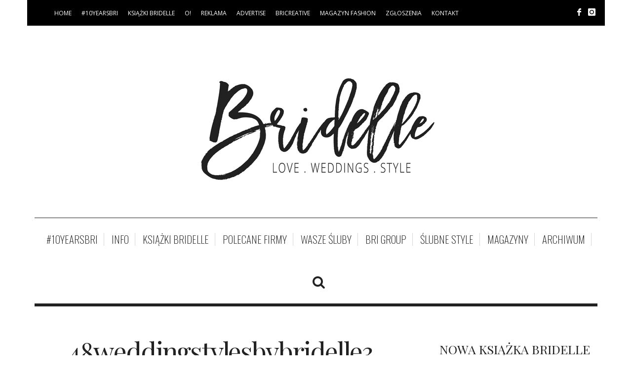

--- FILE ---
content_type: text/html; charset=UTF-8
request_url: https://bridelle.pl/2021/bridelle-style-guide-new-york-city-8/48weddingstylesbybridelle3/
body_size: 14115
content:
<!DOCTYPE html>
<!--[if lt IE 7 ]><html class="ie ie6" lang="pl-PL"> <![endif]-->
<!--[if IE 7 ]><html class="ie ie7" lang="pl-PL"> <![endif]-->
<!--[if IE 8 ]><html class="ie ie8" lang="pl-PL"> <![endif]-->
<!--[if IE 9 ]><html class="ie ie9" lang="pl-PL"> <![endif]-->
<!--[if (gt IE 9)|!(IE)]><!--><html lang="pl-PL"> <!--<![endif]-->
<head>
	<meta charset="UTF-8" />
	<meta http-equiv="X-UA-Compatible" content="IE=edge">
    <meta name="viewport" content="width=device-width, initial-scale=1">
	<link rel="profile" href="https://gmpg.org/xfn/11" />
	<!-- Global site tag (gtag.js) - Google Analytics -->
<script async src="https://www.googletagmanager.com/gtag/js?id=UA-21689763-1"></script>
<script>
 window.dataLayer = window.dataLayer || [];
 function gtag(){dataLayer.push(arguments);}
 gtag('js', new Date());

 gtag('config', 'UA-21689763-1');
</script>
			<link rel="icon" href="https://bridelle.pl/wp-content/uploads/2019/02/logonewbri.jpg" type="image/x-icon" />
		<link rel="pingback" href="https://bridelle.pl/xmlrpc.php" />
	<link rel="alternate" type="application/rss+xml" title="Bridelle" href="https://bridelle.pl/feed/" />
	<link rel="alternate" type="application/atom+xml" title="Bridelle" href="https://bridelle.pl/feed/atom/" />
	<script type='text/javascript'>
	(function() {
if ("-ms-user-select" in document.documentElement.style && navigator.userAgent.match(/IEMobile\/10\.0/)) {
var msViewportStyle = document.createElement("style");
msViewportStyle.appendChild(
document.createTextNode("@-ms-viewport{width:auto!important}")
);
document.getElementsByTagName("head")[0].appendChild(msViewportStyle);
}
})();
</script>

<title>48weddingstylesbybridelle3 &#8211; Bridelle</title>
<link rel='dns-prefetch' href='//fonts.googleapis.com' />
<link rel='dns-prefetch' href='//s.w.org' />
<link rel="alternate" type="application/rss+xml" title="Bridelle &raquo; Kanał z wpisami" href="https://bridelle.pl/feed/" />
<link rel="alternate" type="application/rss+xml" title="Bridelle &raquo; Kanał z komentarzami" href="https://bridelle.pl/comments/feed/" />
<link rel="alternate" type="application/rss+xml" title="Bridelle &raquo; 48weddingstylesbybridelle3 Kanał z komentarzami" href="https://bridelle.pl/2021/bridelle-style-guide-new-york-city-8/48weddingstylesbybridelle3/feed/" />
<meta property='og:site_name' content='Bridelle' /><meta property='og:url' content='https://bridelle.pl/2021/bridelle-style-guide-new-york-city-8/48weddingstylesbybridelle3/' /><meta property='og:title' content='48weddingstylesbybridelle3' /><meta property='og:type' content='article' />		<script type="text/javascript">
			window._wpemojiSettings = {"baseUrl":"https:\/\/s.w.org\/images\/core\/emoji\/12.0.0-1\/72x72\/","ext":".png","svgUrl":"https:\/\/s.w.org\/images\/core\/emoji\/12.0.0-1\/svg\/","svgExt":".svg","source":{"concatemoji":"https:\/\/bridelle.pl\/wp-includes\/js\/wp-emoji-release.min.js?ver=5.4.18"}};
			/*! This file is auto-generated */
			!function(e,a,t){var n,r,o,i=a.createElement("canvas"),p=i.getContext&&i.getContext("2d");function s(e,t){var a=String.fromCharCode;p.clearRect(0,0,i.width,i.height),p.fillText(a.apply(this,e),0,0);e=i.toDataURL();return p.clearRect(0,0,i.width,i.height),p.fillText(a.apply(this,t),0,0),e===i.toDataURL()}function c(e){var t=a.createElement("script");t.src=e,t.defer=t.type="text/javascript",a.getElementsByTagName("head")[0].appendChild(t)}for(o=Array("flag","emoji"),t.supports={everything:!0,everythingExceptFlag:!0},r=0;r<o.length;r++)t.supports[o[r]]=function(e){if(!p||!p.fillText)return!1;switch(p.textBaseline="top",p.font="600 32px Arial",e){case"flag":return s([127987,65039,8205,9895,65039],[127987,65039,8203,9895,65039])?!1:!s([55356,56826,55356,56819],[55356,56826,8203,55356,56819])&&!s([55356,57332,56128,56423,56128,56418,56128,56421,56128,56430,56128,56423,56128,56447],[55356,57332,8203,56128,56423,8203,56128,56418,8203,56128,56421,8203,56128,56430,8203,56128,56423,8203,56128,56447]);case"emoji":return!s([55357,56424,55356,57342,8205,55358,56605,8205,55357,56424,55356,57340],[55357,56424,55356,57342,8203,55358,56605,8203,55357,56424,55356,57340])}return!1}(o[r]),t.supports.everything=t.supports.everything&&t.supports[o[r]],"flag"!==o[r]&&(t.supports.everythingExceptFlag=t.supports.everythingExceptFlag&&t.supports[o[r]]);t.supports.everythingExceptFlag=t.supports.everythingExceptFlag&&!t.supports.flag,t.DOMReady=!1,t.readyCallback=function(){t.DOMReady=!0},t.supports.everything||(n=function(){t.readyCallback()},a.addEventListener?(a.addEventListener("DOMContentLoaded",n,!1),e.addEventListener("load",n,!1)):(e.attachEvent("onload",n),a.attachEvent("onreadystatechange",function(){"complete"===a.readyState&&t.readyCallback()})),(n=t.source||{}).concatemoji?c(n.concatemoji):n.wpemoji&&n.twemoji&&(c(n.twemoji),c(n.wpemoji)))}(window,document,window._wpemojiSettings);
		</script>
		<style type="text/css">
img.wp-smiley,
img.emoji {
	display: inline !important;
	border: none !important;
	box-shadow: none !important;
	height: 1em !important;
	width: 1em !important;
	margin: 0 .07em !important;
	vertical-align: -0.1em !important;
	background: none !important;
	padding: 0 !important;
}
</style>
	<link rel='stylesheet' id='wp-block-library-css'  href='https://bridelle.pl/wp-includes/css/dist/block-library/style.min.css?ver=5.4.18' type='text/css' media='all' />
<link rel='stylesheet' id='contact-form-7-css'  href='https://bridelle.pl/wp-content/plugins/contact-form-7/includes/css/styles.css?ver=5.8.4' type='text/css' media='all' />
<style id='responsive-menu-inline-css' type='text/css'>
#rmp_menu_trigger-124816{width: 55px;height: 55px;position: fixed;top: 15px;border-radius: 5px;display: none;text-decoration: none;right: 5%;background: #6fc7eb;transition: transform 0.4s, background-color 1s}#rmp_menu_trigger-124816:hover, #rmp_menu_trigger-124816:focus{background: #000;text-decoration: unset}#rmp_menu_trigger-124816.is-active{background: #6fc7eb}#rmp_menu_trigger-124816 .rmp-trigger-box{width: 40px;color: #fff}#rmp_menu_trigger-124816 .rmp-trigger-icon-active, #rmp_menu_trigger-124816 .rmp-trigger-text-open{display: none}#rmp_menu_trigger-124816.is-active .rmp-trigger-icon-active, #rmp_menu_trigger-124816.is-active .rmp-trigger-text-open{display: inline}#rmp_menu_trigger-124816.is-active .rmp-trigger-icon-inactive, #rmp_menu_trigger-124816.is-active .rmp-trigger-text{display: none}#rmp_menu_trigger-124816 .rmp-trigger-label{color: #fff;pointer-events: none;line-height: 13px;font-family: inherit;font-size: 13px;display: inline;text-transform: inherit}#rmp_menu_trigger-124816 .rmp-trigger-label.rmp-trigger-label-top{display: block;margin-bottom: 12px}#rmp_menu_trigger-124816 .rmp-trigger-label.rmp-trigger-label-bottom{display: block;margin-top: 12px}#rmp_menu_trigger-124816 .responsive-menu-pro-inner{display: block}#rmp_menu_trigger-124816 .rmp-trigger-icon-inactive .rmp-font-icon{color: #FFFFFF}#rmp_menu_trigger-124816 .responsive-menu-pro-inner, #rmp_menu_trigger-124816 .responsive-menu-pro-inner::before, #rmp_menu_trigger-124816 .responsive-menu-pro-inner::after{width: 40px;height: 6px;background-color: #FFFFFF;border-radius: 4px;position: absolute}#rmp_menu_trigger-124816 .rmp-trigger-icon-active .rmp-font-icon{color: #FFFFFF}#rmp_menu_trigger-124816.is-active .responsive-menu-pro-inner, #rmp_menu_trigger-124816.is-active .responsive-menu-pro-inner::before, #rmp_menu_trigger-124816.is-active .responsive-menu-pro-inner::after{background-color: #FFFFFF}#rmp_menu_trigger-124816:hover .rmp-trigger-icon-inactive .rmp-font-icon{color: #FFFFFF}#rmp_menu_trigger-124816:not(.is-active):hover .responsive-menu-pro-inner, #rmp_menu_trigger-124816:not(.is-active):hover .responsive-menu-pro-inner::before, #rmp_menu_trigger-124816:not(.is-active):hover .responsive-menu-pro-inner::after{background-color: #FFFFFF}#rmp_menu_trigger-124816 .responsive-menu-pro-inner::before{top: 10px}#rmp_menu_trigger-124816 .responsive-menu-pro-inner::after{bottom: 10px}#rmp_menu_trigger-124816.is-active .responsive-menu-pro-inner::after{bottom: 0}@media screen and (max-width: 800px){#menu_container{display: none !important}#rmp_menu_trigger-124816{display: block}#rmp-container-124816{position: fixed;top: 0;margin: 0;transition: transform 0.4s;overflow: auto;display: block;width: 75%;background-color: #6fc7eb;background-image: url("");height: 100%;left: 0;padding-top: 0px;padding-left: 0px;padding-bottom: 0px;padding-right: 0px}#rmp-menu-wrap-124816{padding-top: 0px;padding-left: 0px;padding-bottom: 0px;padding-right: 0px;background-color: #6fc7eb}#rmp-menu-wrap-124816 .rmp-menu, #rmp-menu-wrap-124816 .rmp-submenu{width: 100%;box-sizing: border-box;margin: 0;padding: 0}#rmp-menu-wrap-124816 .rmp-submenu-depth-1 .rmp-menu-item-link{padding-left: 10%}#rmp-menu-wrap-124816 .rmp-submenu-depth-2 .rmp-menu-item-link{padding-left: 15%}#rmp-menu-wrap-124816 .rmp-submenu-depth-3 .rmp-menu-item-link{padding-left: 20%}#rmp-menu-wrap-124816 .rmp-submenu-depth-4 .rmp-menu-item-link{padding-left: 25%}#rmp-menu-wrap-124816 .rmp-submenu.rmp-submenu-open{display: block}#rmp-menu-wrap-124816 .rmp-menu-item{width: 100%;list-style: none;margin: 0}#rmp-menu-wrap-124816 .rmp-menu-item-link{height: 44px;line-height: 44px;font-size: 13px;border-bottom: 1px solid #ffffff;font-family: inherit;color: #FFFFFF;text-align: left;background-color: #6fc7eb;font-weight: normal;letter-spacing: 0px;display: block;box-sizing: border-box;width: 100%;text-decoration: none;position: relative;overflow: hidden;transition: background-color 1s, border-color 1s, 1s;padding: 0 5%;padding-right: 54px}#rmp-menu-wrap-124816 .rmp-menu-item-link:after, #rmp-menu-wrap-124816 .rmp-menu-item-link:before{display: none}#rmp-menu-wrap-124816 .rmp-menu-item-link:hover, #rmp-menu-wrap-124816 .rmp-menu-item-link:focus{color: #FFFFFF;border-color: #ffffff;background-color: #00a8ea}#rmp-menu-wrap-124816 .rmp-menu-item-link:focus{outline: none;border-color: unset;box-shadow: unset}#rmp-menu-wrap-124816 .rmp-menu-item-link .rmp-font-icon{height: 44px;line-height: 44px;margin-right: 10px;font-size: 13px}#rmp-menu-wrap-124816 .rmp-menu-current-item .rmp-menu-item-link{color: #FFFFFF;border-color: #212121;background-color: #6fc7eb}#rmp-menu-wrap-124816 .rmp-menu-current-item .rmp-menu-item-link:hover, #rmp-menu-wrap-124816 .rmp-menu-current-item .rmp-menu-item-link:focus{color: #FFFFFF;border-color: #3f3f3f;background-color: #88d5ea}#rmp-menu-wrap-124816 .rmp-menu-subarrow{position: absolute;top: 0;bottom: 0;text-align: center;overflow: hidden;background-size: cover;overflow: hidden;right: 0;border-left-style: solid;border-left-color: #ffffff;border-left-width: 1px;height: 44px;width: 44px;color: #FFFFFF;background-color: #6fc7eb}#rmp-menu-wrap-124816 .rmp-menu-subarrow svg{fill: #FFFFFF}#rmp-menu-wrap-124816 .rmp-menu-subarrow:hover{color: #FFFFFF;border-color: #ffffff;background-color: #00a8ea}#rmp-menu-wrap-124816 .rmp-menu-subarrow:hover svg{fill: #FFFFFF}#rmp-menu-wrap-124816 .rmp-menu-subarrow .rmp-font-icon{margin-right: unset}#rmp-menu-wrap-124816 .rmp-menu-subarrow *{vertical-align: middle;line-height: 44px}#rmp-menu-wrap-124816 .rmp-menu-subarrow-active{display: block;background-size: cover;color: #fff;border-color: #212121;background-color: #212121}#rmp-menu-wrap-124816 .rmp-menu-subarrow-active svg{fill: #fff}#rmp-menu-wrap-124816 .rmp-menu-subarrow-active:hover{color: #fff;border-color: #fff;background-color: #3f3f3f}#rmp-menu-wrap-124816 .rmp-menu-subarrow-active:hover svg{fill: #fff}#rmp-menu-wrap-124816 .rmp-submenu{display: none}#rmp-menu-wrap-124816 .rmp-submenu .rmp-menu-item-link{height: 44px;line-height: 44px;letter-spacing: 0px;font-size: 13px;border-bottom: 1px solid #ffffff;font-family: inherit;font-weight: normal;color: #FFFFFF;text-align: left;background-color: #6fc7eb}#rmp-menu-wrap-124816 .rmp-submenu .rmp-menu-item-link:hover, #rmp-menu-wrap-124816 .rmp-submenu .rmp-menu-item-link:focus{color: #FFFFFF;border-color: #ffffff;background-color: #00a8ea}#rmp-menu-wrap-124816 .rmp-submenu .rmp-menu-current-item .rmp-menu-item-link{color: #FFFFFF;border-color: #212121;background-color: #6fc7eb}#rmp-menu-wrap-124816 .rmp-submenu .rmp-menu-current-item .rmp-menu-item-link:hover, #rmp-menu-wrap-124816 .rmp-submenu .rmp-menu-current-item .rmp-menu-item-link:focus{color: #FFFFFF;border-color: #3f3f3f;background-color: #88d5ea}#rmp-menu-wrap-124816 .rmp-submenu .rmp-menu-subarrow{right: 0;border-right: unset;border-left-style: solid;border-left-color: #ffffff;border-left-width: 1px;height: 44px;line-height: 44px;width: 44px;color: #FFFFFF;background-color: #6fc7eb}#rmp-menu-wrap-124816 .rmp-submenu .rmp-menu-subarrow:hover{color: #FFFFFF;border-color: #ffffff;background-color: #00a8ea}#rmp-menu-wrap-124816 .rmp-submenu .rmp-menu-subarrow-active{color: #fff;border-color: #212121;background-color: #212121}#rmp-menu-wrap-124816 .rmp-submenu .rmp-menu-subarrow-active:hover{color: #fff;border-color: #fff;background-color: #3f3f3f}#rmp-menu-wrap-124816 .rmp-menu-item-description{margin: 0;padding: 5px 5%;opacity: 0.8;color: #FFFFFF}#rmp-search-box-124816{display: block;padding-top: 0px;padding-left: 5%;padding-bottom: 0px;padding-right: 5%}#rmp-search-box-124816 .rmp-search-form{margin: 0}#rmp-search-box-124816 .rmp-search-box{background: #fff;border: 1px solid #dadada;color: #333;width: 100%;padding: 0 5%;border-radius: 30px;height: 45px;-webkit-appearance: none}#rmp-search-box-124816 .rmp-search-box::placeholder{color: #C7C7CD}#rmp-search-box-124816 .rmp-search-box:focus{background-color: #fff;outline: 2px solid #dadada;color: #333}#rmp-menu-title-124816{background-color: #19afea;color: #ffffff;text-align: left;font-size: 14px;padding-top: 10%;padding-left: 5%;padding-bottom: 0%;padding-right: 5%;font-weight: 400;transition: background-color 1s, border-color 1s, color 1s}#rmp-menu-title-124816:hover{background-color: #19afea;color: #1e73be}#rmp-menu-title-124816 > .rmp-menu-title-link{color: #ffffff;width: 100%;background-color: unset;text-decoration: none}#rmp-menu-title-124816 > .rmp-menu-title-link:hover{color: #1e73be}#rmp-menu-title-124816 .rmp-font-icon{font-size: 14px}#rmp-menu-additional-content-124816{padding-top: 0px;padding-left: 5%;padding-bottom: 0px;padding-right: 5%;color: #fff;text-align: center;font-size: 16px}}.rmp-container{display: none;visibility: visible;padding: 0px 0px 0px 0px;z-index: 99998;transition: all 0.3s}.rmp-container.rmp-fade-top, .rmp-container.rmp-fade-left, .rmp-container.rmp-fade-right, .rmp-container.rmp-fade-bottom{display: none}.rmp-container.rmp-slide-left, .rmp-container.rmp-push-left{transform: translateX(-100%);-ms-transform: translateX(-100%);-webkit-transform: translateX(-100%);-moz-transform: translateX(-100%)}.rmp-container.rmp-slide-left.rmp-menu-open, .rmp-container.rmp-push-left.rmp-menu-open{transform: translateX(0);-ms-transform: translateX(0);-webkit-transform: translateX(0);-moz-transform: translateX(0)}.rmp-container.rmp-slide-right, .rmp-container.rmp-push-right{transform: translateX(100%);-ms-transform: translateX(100%);-webkit-transform: translateX(100%);-moz-transform: translateX(100%)}.rmp-container.rmp-slide-right.rmp-menu-open, .rmp-container.rmp-push-right.rmp-menu-open{transform: translateX(0);-ms-transform: translateX(0);-webkit-transform: translateX(0);-moz-transform: translateX(0)}.rmp-container.rmp-slide-top, .rmp-container.rmp-push-top{transform: translateY(-100%);-ms-transform: translateY(-100%);-webkit-transform: translateY(-100%);-moz-transform: translateY(-100%)}.rmp-container.rmp-slide-top.rmp-menu-open, .rmp-container.rmp-push-top.rmp-menu-open{transform: translateY(0);-ms-transform: translateY(0);-webkit-transform: translateY(0);-moz-transform: translateY(0)}.rmp-container.rmp-slide-bottom, .rmp-container.rmp-push-bottom{transform: translateY(100%);-ms-transform: translateY(100%);-webkit-transform: translateY(100%);-moz-transform: translateY(100%)}.rmp-container.rmp-slide-bottom.rmp-menu-open, .rmp-container.rmp-push-bottom.rmp-menu-open{transform: translateX(0);-ms-transform: translateX(0);-webkit-transform: translateX(0);-moz-transform: translateX(0)}.rmp-container::-webkit-scrollbar{width: 0px}.rmp-container ::-webkit-scrollbar-track{box-shadow: inset 0 0 5px transparent}.rmp-container ::-webkit-scrollbar-thumb{background: transparent}.rmp-container ::-webkit-scrollbar-thumb:hover{background: transparent}.rmp-container .rmp-menu-wrap .rmp-menu{transition: none;border-radius: 0;box-shadow: none;background: none;border: 0;bottom: auto;box-sizing: border-box;clip: auto;color: #666;display: block;float: none;font-family: inherit;font-size: 14px;height: auto;left: auto;line-height: 1.7;list-style-type: none;margin: 0;min-height: auto;max-height: none;opacity: 1;outline: none;overflow: visible;padding: 0;position: relative;pointer-events: auto;right: auto;text-align: left;text-decoration: none;text-indent: 0;text-transform: none;transform: none;top: auto;visibility: inherit;width: auto;word-wrap: break-word;white-space: normal}.rmp-container .rmp-menu-additional-content{display: block;word-break: break-word}.rmp-container .rmp-menu-title{display: flex;flex-direction: column}.rmp-container .rmp-menu-title .rmp-menu-title-image{max-width: 100%;margin-bottom: 15px;display: block;margin: auto;margin-bottom: 15px}button.rmp_menu_trigger{z-index: 999999;overflow: hidden;outline: none;border: 0;display: none;margin: 0;transition: transform 0.5s, background-color 0.5s;padding: 0}button.rmp_menu_trigger .responsive-menu-pro-inner::before, button.rmp_menu_trigger .responsive-menu-pro-inner::after{content: "";display: block}button.rmp_menu_trigger .responsive-menu-pro-inner::before{top: 10px}button.rmp_menu_trigger .responsive-menu-pro-inner::after{bottom: 10px}button.rmp_menu_trigger .rmp-trigger-box{width: 40px;display: inline-block;position: relative;pointer-events: none;vertical-align: super}.admin-bar .rmp-container, .admin-bar .rmp_menu_trigger{margin-top: 32px !important}@media screen and (max-width: 782px){.admin-bar .rmp-container, .admin-bar .rmp_menu_trigger{margin-top: 46px !important}}.rmp-menu-trigger-boring .responsive-menu-pro-inner{transition-property: none}.rmp-menu-trigger-boring .responsive-menu-pro-inner::after, .rmp-menu-trigger-boring .responsive-menu-pro-inner::before{transition-property: none}.rmp-menu-trigger-boring.is-active .responsive-menu-pro-inner{transform: rotate(45deg)}.rmp-menu-trigger-boring.is-active .responsive-menu-pro-inner:before{top: 0;opacity: 0}.rmp-menu-trigger-boring.is-active .responsive-menu-pro-inner:after{bottom: 0;transform: rotate(-90deg)}
</style>
<link rel='stylesheet' id='dashicons-css'  href='https://bridelle.pl/wp-includes/css/dashicons.min.css?ver=5.4.18' type='text/css' media='all' />
<link rel='stylesheet' id='zilla-likes-css'  href='https://bridelle.pl/wp-content/plugins/zilla-likes/styles/zilla-likes.css?ver=5.4.18' type='text/css' media='all' />
<link rel='stylesheet' id='thsp-sticky-header-plugin-styles-css'  href='https://bridelle.pl/wp-content/plugins/sticky-header/css/public.css?ver=1.0.0' type='text/css' media='all' />
<link rel='stylesheet' id='hercules-bootstrap-css-css'  href='https://bridelle.pl/wp-content/themes/sugarblog/bootstrap/bootstrap.min.css?ver=3.2' type='text/css' media='all' />
<link rel='stylesheet' id='hercules-font-awesome-css'  href='https://bridelle.pl/wp-content/themes/sugarblog/bootstrap/font-awesome.min.css?ver=4.1' type='text/css' media='all' />
<link rel='stylesheet' id='hercules-magnificpopup-css'  href='https://bridelle.pl/wp-content/themes/sugarblog/css/magnificpopup.css?ver=1.0' type='text/css' media='all' />
<link rel='stylesheet' id='hercules-mainstyle-css'  href='https://bridelle.pl/wp-content/themes/sugarblog/style.css?ver=1.0' type='text/css' media='all' />
<link rel='stylesheet' id='hercules-responsive-css'  href='https://bridelle.pl/wp-content/themes/sugarblog/responsive.css?ver=2.3' type='text/css' media='all' />
<link rel='stylesheet' id='options_typography_Playfair+Display-css'  href='https://fonts.googleapis.com/css?family=Playfair+Display:100,200,300,400,500,600,700,800,900,100italic,200italic,300italic,400italic,500italic,600italic,700italic,800italic,900italic&#038;subset=latin' type='text/css' media='all' />
<link rel='stylesheet' id='options_typography_Open+Sans-css'  href='https://fonts.googleapis.com/css?family=Open+Sans:100,200,300,400,500,600,700,800,900,100italic,200italic,300italic,400italic,500italic,600italic,700italic,800italic,900italic&#038;subset=latin' type='text/css' media='all' />
<link rel='stylesheet' id='options_typography_Alex+Brush-css'  href='https://fonts.googleapis.com/css?family=Alex+Brush:100,200,300,400,500,600,700,800,900,100italic,200italic,300italic,400italic,500italic,600italic,700italic,800italic,900italic&#038;subset=latin' type='text/css' media='all' />
<link rel='stylesheet' id='options_typography_Oswald-css'  href='https://fonts.googleapis.com/css?family=Oswald:100,200,300,400,500,600,700,800,900,100italic,200italic,300italic,400italic,500italic,600italic,700italic,800italic,900italic&#038;subset=latin' type='text/css' media='all' />
<script type='text/javascript' src='//ajax.googleapis.com/ajax/libs/jquery/1.12.4-wp/jquery.min.js'></script>
<script>window.jQuery || document.write('<script src="https://bridelle.pl/wp-includes/js/jquery/jquery.js"><\/script>')</script>
<script type='text/javascript' src='//cdnjs.cloudflare.com/ajax/libs/jquery-migrate/1.4.1/jquery-migrate.min.js'></script>
<script type='text/javascript'>
/* <![CDATA[ */
var zilla_likes = {"ajaxurl":"https:\/\/bridelle.pl\/wp-admin\/admin-ajax.php"};
/* ]]> */
</script>
<script>window.jQuery.migrateMute || document.write('<script src="https://bridelle.pl/wp-includes/js/jquery/jquery-migrate.min.js"><\/script>')</script>
<script type='text/javascript' src='https://bridelle.pl/wp-content/plugins/zilla-likes/scripts/zilla-likes.js?ver=5.4.18'></script>
<script type='text/javascript'>
/* <![CDATA[ */
var StickyHeaderParams = {"show_at":"20000","hide_if_narrower":"20000"};
/* ]]> */
</script>
<script type='text/javascript' src='https://bridelle.pl/wp-content/plugins/sticky-header/js/public.min.js?ver=1.0.0'></script>
<link rel='https://api.w.org/' href='https://bridelle.pl/wp-json/' />
<link rel="EditURI" type="application/rsd+xml" title="RSD" href="https://bridelle.pl/xmlrpc.php?rsd" />
<link rel="wlwmanifest" type="application/wlwmanifest+xml" href="https://bridelle.pl/wp-includes/wlwmanifest.xml" /> 
<meta name="generator" content="WordPress 5.4.18" />
<link rel='shortlink' href='https://bridelle.pl/?p=103104' />
<link rel="alternate" type="application/json+oembed" href="https://bridelle.pl/wp-json/oembed/1.0/embed?url=https%3A%2F%2Fbridelle.pl%2F2021%2Fbridelle-style-guide-new-york-city-8%2F48weddingstylesbybridelle3%2F" />
<link rel="alternate" type="text/xml+oembed" href="https://bridelle.pl/wp-json/oembed/1.0/embed?url=https%3A%2F%2Fbridelle.pl%2F2021%2Fbridelle-style-guide-new-york-city-8%2F48weddingstylesbybridelle3%2F&#038;format=xml" />
<link rel="shortcut icon" href="https://serwer1566820.home.pl/bridelle2/favicon.ico" type="image/x-icon" /><!-- Favi -->
<!-- WP-SWFObject 2.4 by unijimpe -->
<script src="https://bridelle.pl/wp-content/plugins/wp-swfobject/2.0/swfobject.js" type="text/javascript"></script>
		<style type="text/css">
			#thsp-sticky-header {
				background-color: #6fc7eb;
			}
			#thsp-sticky-header,
			#thsp-sticky-header a {
				color: #f9f9f9 !important;
			}
									#thsp-sticky-header-inner {
				max-width: 1000px;
				margin: 0 auto;
			}
								</style>
	<style type="text/css">.post-header h2 a {
    color: #222222;
}.post-header h2 a:hover {
    color: #dddddd;
}.logo {
    margin: 15px auto;
}.nav__primary {background:#ffffff}@media all and (min-width: 800px) {.flexnav > li > a {border-right-color:#d6d6d6}}.nav__primary {border-top-color:#222222}.nav__primary {border-bottom-color:#222222}.nav__primary {border-top-width:1px}.nav__primary {border-bottom-width:6px}.logo_tagline {color:#666666}.header-overlay {background:#ffffff}.header-overlay {-moz-opacity: 0.85; -khtml-opacity: 0.85; opacity: 0.85;}body { background-color:#ffffff;}.headerstyler { background-color:#ffffff;}.post_category:before, .post_category:after, .hs_aboutme_text span, .nav-tabs > li.active > a, .nav-tabs > li.active > a:hover, .nav-tabs > li.active > a:focus, .title-section span, .heading-entrance span {border-top-color:#222222}.error404-holder_num {color:#222222}.text-highlight, div.jp-play-bar, div.jp-volume-bar-value, .progress .bar {background:#222222}.flexnav ul li:hover > a, .flexnav li li > a:hover, .flexnav li li.sfHover > a, .flexnav li li.current-menu-item > a {background:#222222}.flexnav li ul li a { color:#222222}.flexnav li li > a:hover, .flexnav li li.current-menu-item > a, .flexnav ul li:hover > a, .flexnav li li > a:hover, .flexnav li li.sfHover > a, .flexnav li li.current-menu-item > a { color:#ffffff}.flexnav .sub-menu  > li { background:#ffffff}.sub-menu li:first-child a:after { border-bottom: 11px solid #ffffff}.flexnav > li > a:hover { color:#c2c2c2}.flexnav > li.current-menu-item > a, .flexnav > li.current-menu-ancestor > a { color:#c2c2c2}.flexnav .sub-menu {background:#ffffff}.flexnav .sub-menu, .flexnav .sub-menu ul {border-color:#222222}.flexnav .sub-menu:before,.flexnav .sub-menu:after {border-bottom-color:#222222}.flexnav .sub-menu ul:before,.flexnav .sub-menu ul:after {border-left-color:#222222}.flexnav li ul li a {border-color:#eeeeee}.related-posts h6 a {color:#222222}.related-posts h6 a:hover {color:#999999}.grid-block h2 a {color:#222222}.grid-block h2 a:hover {color:#dddddd}.my_posts_type_widget h4 a {color:#222222}.my_posts_type_widget h4 a:hover {color:#dddddd}.logo_h a:hover, .logo_h a:focus {color:#222222}.ribbon-green {color:#ffffff}.ribbon-green {background:#f66666}.logo_tagline {color:#666666}a.custom {color:#222222}a.custom:hover {color:#222222}a.custom span.bar {background:#222222}a.custom span.bar.hover {background:#dddddd}a { color: #222222}a:hover, a:focus { color: #dddddd}a.btn, a.comment-reply-link, input[type="submit"], .tagcloud a, .category-filter ul li.current-cat a { color: #222222}a.comment-reply-link:hover, input[type="submit"]:hover, .btn-default.active, .btn-default.focus, .btn-default:active, .btn-default:focus, .btn-default:hover, .open > .dropdown-toggle.btn-default, .tagcloud a:hover, .category-filter ul li.current-cat a:hover { color: #ffffff}a.btn, a.comment-reply-link, input[type="submit"], .tagcloud a, .category-filter ul li.current-cat a { border-color: #222222}a.comment-reply-link:hover, input[type="submit"]:hover, .btn-default.active, .btn-default.focus, .btn-default:active, .btn-default:focus, .btn-default:hover, .open > .dropdown-toggle.btn-default, .tagcloud a:hover, .category-filter ul li.current-cat a:hover { border-color: #222222}a.btn, a.comment-reply-link, input[type="submit"], .tagcloud a, .category-filter ul li.current-cat a { background: #ffffff}a.comment-reply-link:hover, input[type="submit"]:hover, .btn-default.active, .btn-default.focus, .btn-default:active, .btn-default:focus, .btn-default:hover, .open > .dropdown-toggle.btn-default, .tagcloud a:hover, .category-filter ul li.current-cat a:hover { background: #222222}.footer-logo { background: #ffffff}.nav.footer-nav ul li a:hover { color: #ffffff}.footer-text { color: #666666}.footer .logo a { color: #666666}.footer .logo_tagline { color: #666666}.footer a { color: #666666}.footer a:hover { color: #ffffff}</style>
<style type='text/css'>
h1 { font-weight: 400; font-style: normal; font-size: 60px; line-height: 62px; font-family: Playfair Display;  color:#222222; }
h2 { font-weight: 400; font-style: normal; font-size: 54px; line-height: 62px; font-family: Playfair Display;  color:#222222; }
h3 { font-weight: 400; font-style: normal; font-size: 34px; line-height: 34px; font-family: Playfair Display;  color:#222222; }
h4 { font-weight: 400; font-style: normal; font-size: 25px; line-height: 34px; font-family: Playfair Display;  color:#222222; }
h5 { font-weight: 400; font-style: normal; font-size: 30px; line-height: 48px; font-family: Playfair Display;  color:#222222; }
h6 { font-weight: 400; font-style: normal; font-size: 20px; line-height: 22px; font-family: Playfair Display;  color:#222222; }
.main-holder, .mfp-wrap { font-weight: 400; font-style: normal; font-size: 15px; line-height: 24px; font-family: Open Sans;  color:#000000; }
.logo_h__txt, .logo_link { font-weight: 400; font-style: normal; font-size: 158px; line-height: 158px; font-family: Alex Brush;  color:#222222; }
.flexnav > li > a { font-weight: 100; font-style: normal; font-size: 21px; line-height: 26px; font-family: Oswald;  color:#222222; }
.nav.footer-nav a { font-weight: 400; font-style: normal; font-size: 13px; line-height: 22px; font-family: Open Sans;  color:#777777; }
.title-section h1, .heading-entrance h1 { font-weight: 400; font-style: normal; font-size: 70px; line-height: 68px; font-family: Playfair Display;  color:#222222; }
.title-section h2, .heading-entrance h2 { font-weight: 300; font-style: normal; font-size: 26px; line-height: 38px; font-family: Open Sans;  color:#222222; }
</style>
	
</head>
<body data-rsssl=1 class="attachment attachment-template-default single single-attachment postid-103104 attachmentid-103104 attachment-jpeg">

<div><div class="textwidget custom-html-widget"></div></div>

<div class="top-panel22 hidden-phone"><div id="small-dialog" class="zoom-anim-dialog mfp-hide"><!-- BEGIN SEARCH FORM -->  
	<div class="sb-search">
						<form class="navbar-form" method="get" action="https://bridelle.pl/" accept-charset="utf-8">
							<input class="sb-search-input" placeholder="Wpisz szukane słowo lub frazę i kliknij Enter" type="text" value="" name="s">
						</form>
					</div>
<!-- END SEARCH FORM --></div></div>
			
		<div class="main-holder">
		<div class="top-container top-border">
<div class="container">
        
<div class="row">
 
    <div class="col-md-10 col-sm-10 col-xs-10 top-left">
	<div class="menu-button"><i class="fa fa-bars"></i></div>
<div class="top-search-icon"><div class="top-panel-button"><a class="popup-with-zoom-anim md-trigger" href="#small-dialog"><i class="fa fa-search"></i></a></div></div>        <div id="nav_menu-2" class="my-menu top-widget-left widget_nav_menu"><div class="menu-head-container"><ul id="menu-head" class="menu"><li id="menu-item-91617" class="menu-item menu-item-type-custom menu-item-object-custom menu-item-home menu-item-91617"><a href="https://bridelle.pl">HOME</a></li>
<li id="menu-item-92085" class="menu-item menu-item-type-custom menu-item-object-custom menu-item-home menu-item-92085"><a href="https://bridelle.pl">#10YEARSBRI</a></li>
<li id="menu-item-91618" class="menu-item menu-item-type-custom menu-item-object-custom menu-item-home menu-item-91618"><a href="https://bridelle.pl">KSIĄŻKI BRIDELLE</a></li>
<li id="menu-item-91619" class="menu-item menu-item-type-post_type menu-item-object-page menu-item-91619"><a href="https://bridelle.pl/o-nas-2/">O!</a></li>
<li id="menu-item-91621" class="menu-item menu-item-type-custom menu-item-object-custom menu-item-91621"><a href="https://bridelle.pl/?page_id=40">REKLAMA</a></li>
<li id="menu-item-91622" class="menu-item menu-item-type-custom menu-item-object-custom menu-item-91622"><a href="https://bridelle.pl/?page_id=40">ADVERTISE</a></li>
<li id="menu-item-91620" class="menu-item menu-item-type-custom menu-item-object-custom menu-item-home menu-item-91620"><a href="https://bridelle.pl">BRICREATIVE</a></li>
<li id="menu-item-91627" class="menu-item menu-item-type-custom menu-item-object-custom menu-item-home menu-item-91627"><a href="https://bridelle.pl">MAGAZYN FASHION</a></li>
<li id="menu-item-91624" class="menu-item menu-item-type-custom menu-item-object-custom menu-item-home menu-item-91624"><a href="https://bridelle.pl">ZGŁOSZENIA</a></li>
<li id="menu-item-91623" class="menu-item menu-item-type-custom menu-item-object-custom menu-item-91623"><a href="https://bridelle.pl/?page_id=40">KONTAKT</a></li>
</ul></div></div>    </div>
    <div class="col-md-2 col-sm-2 col-xs-2 top-right">
        <div id="social_networks-2" class="top-widget-right social_networks_widget">			<!-- BEGIN SOCIAL NETWORKS -->
						
			<div class="social social__list unstyled">
				
				    						
																<a target="_blank" class="icon-facebook icon-2x social_link social_link__facebook" data-placement="bottom" data-rel="tooltip" data-original-title="facebook" href="https://www.facebook.com/bridelle/">
							</a>
																				
								    						    						    						    						    						    						    						    						    						
																<a target="_blank" class="icon-instagram icon-2x social_link social_link__instagram" data-placement="bottom" data-rel="tooltip" data-original-title="instagram" href="https://www.instagram.com/bridelle.pl/">
							</a>
																				
								    						    						    						    						    						    						    						    							      
   		</div>
   		<!-- END SOCIAL NETWORKS -->
      
		</div>    </div>
</div>

</div>

</div>
			<!-- BEGIN MAIN NAVIGATION  -->
		<nav class="nav__mobile ">
			<ul data-breakpoint="992" id="menu-header_menu" class="flexnav"><li class="menu-item menu-item-type-custom menu-item-object-custom menu-item-home menu-item-92084"><a href="https://bridelle.pl">#10YEARSBRI</a></li>
<li class="menu-item menu-item-type-custom menu-item-object-custom menu-item-home menu-item-has-children menu-item-91968"><a href="https://bridelle.pl">INFO</a>
<ul class="sub-menu">
	<li class="menu-item menu-item-type-custom menu-item-object-custom menu-item-home menu-item-43711"><a href="https://bridelle.pl">O NAS</a></li>
	<li class="menu-item menu-item-type-custom menu-item-object-custom menu-item-43712"><a href="https://bridelle.pl/?page_id=40">KONTAKT</a></li>
	<li class="menu-item menu-item-type-custom menu-item-object-custom menu-item-home menu-item-43713"><a href="https://bridelle.pl">REKLAMA</a></li>
	<li class="menu-item menu-item-type-post_type menu-item-object-page menu-item-58537"><a href="https://bridelle.pl/advertise/">ADVERTISING</a></li>
	<li class="menu-item menu-item-type-custom menu-item-object-custom menu-item-home menu-item-91969"><a href="https://bridelle.pl">BRICREATIVES</a></li>
	<li class="menu-item menu-item-type-custom menu-item-object-custom menu-item-43715"><a href="https://bridelle.pl/?page_id=76">ZGŁOSZENIA</a></li>
	<li class="menu-item menu-item-type-custom menu-item-object-custom menu-item-43714"><a href="https://bridelle.pl/?page_id=27861">PATRONAT</a></li>
	<li class="menu-item menu-item-type-custom menu-item-object-custom menu-item-43707"><a href="https://bridelle.pl/?page_id=16253">SPONSORING</a></li>
	<li class="menu-item menu-item-type-custom menu-item-object-custom menu-item-43706"><a href="https://bridelle.pl/?page_id=18363">KONKURSY</a></li>
</ul>
</li>
<li class="menu-item menu-item-type-custom menu-item-object-custom menu-item-home menu-item-91970"><a href="https://bridelle.pl">KSIĄŻKI BRIDELLE</a></li>
<li class="menu-item menu-item-type-custom menu-item-object-custom menu-item-home menu-item-43705"><a href="https://bridelle.pl">POLECANE FIRMY</a></li>
<li class="menu-item menu-item-type-custom menu-item-object-custom menu-item-has-children menu-item-43704"><a href="https://bridelle.pl/?page_id=33">WASZE ŚLUBY</a>
<ul class="sub-menu">
	<li class="menu-item menu-item-type-custom menu-item-object-custom menu-item-43708"><a href="https://bridelle.pl/?page_id=18367">{HOT SEXY BEST}</a></li>
</ul>
</li>
<li class="menu-item menu-item-type-custom menu-item-object-custom menu-item-home menu-item-91971"><a href="https://bridelle.pl">BRI GROUP</a></li>
<li class="menu-item menu-item-type-custom menu-item-object-custom menu-item-home menu-item-91982"><a href="https://bridelle.pl">ŚLUBNE STYLE</a></li>
<li class="menu-item menu-item-type-custom menu-item-object-custom menu-item-home menu-item-91976"><a href="https://bridelle.pl">MAGAZYNY</a></li>
<li class="menu-item menu-item-type-post_type menu-item-object-page menu-item-91879"><a href="https://bridelle.pl/archiwum/">ARCHIWUM</a></li>
</ul>		 </nav>

		<!-- END MAIN NAVIGATION -->
<header id="headerfix" data-stellar-background-ratio="0.5" data-stellar-horizontal-offset="0" data-stellar-vertical-offset="0" class="headerstyler headerphoto normal_header" style="">

<div class="container">



<div class="row">
    <div class="col-md-12">
        <!-- BEGIN LOGO -->
<div class="widget_text col-md-12"><div class="textwidget custom-html-widget"><br>
<br>
<br></div></div>                     
<div class="logo">                            
												<div class="logo_h logo_h__txt"><a href="https://bridelle.pl/" class="logo_h logo_h__img"><img src="https://bridelle.pl/wp-content/uploads/2019/02/logonewbri.jpg" alt="Bridelle" title=""></a></div>
						
				<p class="logo_tagline"></p>
												
</div>
	<div class="widget_text col-md-12"><div class="textwidget custom-html-widget"></div></div><!-- END LOGO -->    </div>
</div>
<div class="row">
	<div class="col-md-12">
    			<!-- BEGIN MAIN NAVIGATION  -->
		<nav class="nav nav__primary clearfix">
			<ul data-breakpoint="992" id="menu-header_menu-1" class="flexnav"><li class="menu-item menu-item-type-custom menu-item-object-custom menu-item-home menu-item-92084"><a href="https://bridelle.pl">#10YEARSBRI</a></li>
<li class="menu-item menu-item-type-custom menu-item-object-custom menu-item-home menu-item-has-children menu-item-91968"><a href="https://bridelle.pl">INFO</a>
<ul class="sub-menu">
	<li class="menu-item menu-item-type-custom menu-item-object-custom menu-item-home menu-item-43711"><a href="https://bridelle.pl">O NAS</a></li>
	<li class="menu-item menu-item-type-custom menu-item-object-custom menu-item-43712"><a href="https://bridelle.pl/?page_id=40">KONTAKT</a></li>
	<li class="menu-item menu-item-type-custom menu-item-object-custom menu-item-home menu-item-43713"><a href="https://bridelle.pl">REKLAMA</a></li>
	<li class="menu-item menu-item-type-post_type menu-item-object-page menu-item-58537"><a href="https://bridelle.pl/advertise/">ADVERTISING</a></li>
	<li class="menu-item menu-item-type-custom menu-item-object-custom menu-item-home menu-item-91969"><a href="https://bridelle.pl">BRICREATIVES</a></li>
	<li class="menu-item menu-item-type-custom menu-item-object-custom menu-item-43715"><a href="https://bridelle.pl/?page_id=76">ZGŁOSZENIA</a></li>
	<li class="menu-item menu-item-type-custom menu-item-object-custom menu-item-43714"><a href="https://bridelle.pl/?page_id=27861">PATRONAT</a></li>
	<li class="menu-item menu-item-type-custom menu-item-object-custom menu-item-43707"><a href="https://bridelle.pl/?page_id=16253">SPONSORING</a></li>
	<li class="menu-item menu-item-type-custom menu-item-object-custom menu-item-43706"><a href="https://bridelle.pl/?page_id=18363">KONKURSY</a></li>
</ul>
</li>
<li class="menu-item menu-item-type-custom menu-item-object-custom menu-item-home menu-item-91970"><a href="https://bridelle.pl">KSIĄŻKI BRIDELLE</a></li>
<li class="menu-item menu-item-type-custom menu-item-object-custom menu-item-home menu-item-43705"><a href="https://bridelle.pl">POLECANE FIRMY</a></li>
<li class="menu-item menu-item-type-custom menu-item-object-custom menu-item-has-children menu-item-43704"><a href="https://bridelle.pl/?page_id=33">WASZE ŚLUBY</a>
<ul class="sub-menu">
	<li class="menu-item menu-item-type-custom menu-item-object-custom menu-item-43708"><a href="https://bridelle.pl/?page_id=18367">{HOT SEXY BEST}</a></li>
</ul>
</li>
<li class="menu-item menu-item-type-custom menu-item-object-custom menu-item-home menu-item-91971"><a href="https://bridelle.pl">BRI GROUP</a></li>
<li class="menu-item menu-item-type-custom menu-item-object-custom menu-item-home menu-item-91982"><a href="https://bridelle.pl">ŚLUBNE STYLE</a></li>
<li class="menu-item menu-item-type-custom menu-item-object-custom menu-item-home menu-item-91976"><a href="https://bridelle.pl">MAGAZYNY</a></li>
<li class="menu-item menu-item-type-post_type menu-item-object-page menu-item-91879"><a href="https://bridelle.pl/archiwum/">ARCHIWUM</a></li>
<li class="top-panel-button hidden-xs"><a class="popup-with-zoom-anim md-trigger" href="#small-dialog"><i class="fa fa-search"></i></a></li></ul>		 </nav>
		<!-- END MAIN NAVIGATION -->
    </div>
</div>


















</div>
	<div><div class="textwidget custom-html-widget"></div></div>	  	<div class="widget_text x-margin"><div class="textwidget custom-html-widget">
</div></div>
</header>
			
			
			<meta name="getlinko-verify-code" content="getlinko-verify-3a7dbf86b5aee88f95f8523b88550fc24c504850"/><div class="content-holder clearfix">
    <div class="container">
				                 <div class="row main-blog">
                                   <div class="col-md-8" id="content">      
                        <article id="post-103104" class="post__holder post-103104 attachment type-attachment status-inherit hentry">
	<div class="row">
	<div class="col-md-12">

		<header class="post-header"><div class="meta-space-top">

					</div>
	
					<h2 class="post-title">48weddingstylesbybridelle3</h2>
					<div class="meta-space-top">
				<span>by <a href="https://bridelle.pl/author/bridelle/" title="Wpisy od Bridelle // Karolina Waltz" rel="author">Bridelle // Karolina Waltz</a></span>
				 	<span>wtorek, 19 maja, 2020</span>
</div>
		</header>	


						
<div id="one" class="widget_text two"><div class="textwidget custom-html-widget"><br>

<p style="text-align: center;"><a href=https://www.gandalf.com.pl/os/waltz-karolina/><img class="aligncenter" src="https://bridelle.pl/wp-content/uploads/2025/06/panelwpis.png" alt="" width="670" /></a></p>
<br>
<br>
</div></div>	<!-- Post Content -->
	<div class="post_content">
			
			
	<!-- Post Content -->
	<div class="isopad">
		<p class="attachment"><a href='https://bridelle.pl/wp-content/uploads/2020/06/48weddingstylesbybridelle3.jpg'><img width="300" height="300" src="https://bridelle.pl/wp-content/uploads/2020/06/48weddingstylesbybridelle3-300x300.jpg" class="attachment-medium size-medium" alt="" srcset="https://bridelle.pl/wp-content/uploads/2020/06/48weddingstylesbybridelle3-300x300.jpg 300w, https://bridelle.pl/wp-content/uploads/2020/06/48weddingstylesbybridelle3-150x150.jpg 150w, https://bridelle.pl/wp-content/uploads/2020/06/48weddingstylesbybridelle3-768x768.jpg 768w, https://bridelle.pl/wp-content/uploads/2020/06/48weddingstylesbybridelle3-735x735.jpg 735w, https://bridelle.pl/wp-content/uploads/2020/06/48weddingstylesbybridelle3-430x430.jpg 430w, https://bridelle.pl/wp-content/uploads/2020/06/48weddingstylesbybridelle3-500x500.jpg 500w, https://bridelle.pl/wp-content/uploads/2020/06/48weddingstylesbybridelle3.jpg 800w" sizes="(max-width: 300px) 100vw, 300px" /></a></p>
				<div class="clear"></div>
	</div>
	<!-- //Post Content -->	
	</div>
	
	
	
	
</div></div>



<!-- Meta and share buttons -->
<div class="row meta-line">
<div class="col-md-6 col-sm-6 col-xs-12">
	<!-- Post Meta -->
	<div class="meta-space isopad">
													<span>Tagi: 
									No tags								</span>
								<span>Kategoria:
																</span>
														
	<span><a href="#" class="zilla-likes" id="zilla-likes-103104" title="Like this">0</a></span>	</div>
	<!--// Post Meta -->
</div>
<div class="col-md-6 col-sm-6 col-xs-12">
<div class="share-buttons isopad">
	<a class="hs-icon icon-facebook" onClick="window.open('http://www.facebook.com/sharer.php?u=https://bridelle.pl/2021/bridelle-style-guide-new-york-city-8/48weddingstylesbybridelle3/','Facebook','width=600,height=300,left='+(screen.availWidth/2-300)+',top='+(screen.availHeight/2-150)+''); return false;" href="http://www.facebook.com/sharer.php?u=https://bridelle.pl/2021/bridelle-style-guide-new-york-city-8/48weddingstylesbybridelle3/"></a>
<a class="hs-icon icon-envelope-o" href="mailto:?subject=48weddingstylesbybridelle3&amp;body=https://bridelle.pl/2021/bridelle-style-guide-new-york-city-8/48weddingstylesbybridelle3/"></a>
</div><!-- //.share-buttons -->
</div>
</div>
<!-- //Meta and share buttons -->
<div class="post-author isopad post-author__page clearfix"><div class="post-author-box">

	
	<div class="postauthor_gravatar">
		<img alt='' src='https://secure.gravatar.com/avatar/d76bfef5c1dae114242a4ff1937d6075?s=90&#038;d=mm&#038;r=g' srcset='https://secure.gravatar.com/avatar/d76bfef5c1dae114242a4ff1937d6075?s=180&#038;d=mm&#038;r=g 2x' class='avatar avatar-90 photo' height='90' width='90' />	</div>


<h5 class="post-author_h"><small><a href="https://bridelle.pl/author/bridelle/" title="Wpisy od Bridelle // Karolina Waltz" rel="author">Bridelle // Karolina Waltz</a></small></h5>
		<div class="post-author_desc">
					</div>
		<div class="author-social">
														</div>
		
</div></div><!--.post-author-->
</article>					
				<div class="row paging">
				
	<div class="col-sm-6 col-md-6 col-lg-6" style="text-align:left;">
		
				
		</div>
	
	<div class="col-sm-6 col-md-6 col-lg-6" style="text-align:right;">
			</div>
	
	<div class="clear"></div>
</div>

			<!-- BEGIN Comments -->	
	
				<!-- If comments are open, but there are no comments. -->
	   <p class="nocomments">Brak komentarzy</p>			
		

	<div id="respond" class="comment-respond">
		<h3 id="reply-title" class="comment-reply-title">Napisz komentarz <small><a rel="nofollow" id="cancel-comment-reply-link" href="/2021/bridelle-style-guide-new-york-city-8/48weddingstylesbybridelle3/#respond" style="display:none;">Anuluj pisanie odpowiedzi</a></small></h3><form action="https://bridelle.pl/wp-comments-post.php" method="post" id="commentform" class="comment-form"><p class="comment-notes"><span id="email-notes">Twój adres e-mail nie zostanie opublikowany.</span></p><div class="row"><div class="col-md-12"><div class="form-group"><textarea cols="45" rows="8" id="comment" class="form-control" name="comment" aria-required="true" placeholder="Twój komentarz*"></textarea></div></div></div><div class="row"><div class="col-md-4"><div class="form-group"><input placeholder="Name" id="author" name="author" class="form-control" type="text" value="" size="30" /></div></div>
<div class="col-md-4"><div class="form-group"><input placeholder="Email (will not be published)" id="email" name="email" class="form-control" type="text" value="" size="30" /></div></div>
<div class="col-md-4"><div class="form-group"><input placeholder="Website" id="url" name="url" class="form-control" type="text" value="" size="30" /></div></div></div>
<p class="form-submit"><input name="submit" type="submit" id="submit" class="submit" value="Wyślij komentarz" /> <input type='hidden' name='comment_post_ID' value='103104' id='comment_post_ID' />
<input type='hidden' name='comment_parent' id='comment_parent' value='0' />
</p></form>	</div><!-- #respond -->
							

                    </div>
                    <div class="col-md-4 sidebar right" id="sidebar">
					
                        <div id="custom_html-21" class="widget_text widget widget_custom_html"><div class="widget_text widget-content"><h4 class="subtitle fancy"><span>NOWA KSIĄŻKA BRIDELLE JUŻ W SPRZEDAŻY!</span></h4><div class="textwidget custom-html-widget"><tr><td height="540" colspan="2" valign="top"><center>  <a href="https://www.gandalf.com.pl/b/moj-slub-moj-styl/"><img src="https://bridelle.pl/wp-content/uploads/2025/06/300bridellebooks0.jpg" alt="" width="300" height="398" /></a></center></td></tr></div></div><span></span></div><div id="hs_aboutmebox-2" class="widget hs_aboutmebox"><div class="widget-content"><div class="widget-body"><div class="hs_about_img"><figure class="featured-thumbnail thumbnail large">
        <a class="image-wrap image-popup-no-margins"  href="https://bridelle.pl/wp-content/uploads/2019/02/logonewbri.jpg" data-rel="Photo">
            <img src="https://bridelle.pl/wp-content/uploads/2019/02/logonewbri.jpg" alt="" />
            <span class="zoom-icon"></span>
        </a>
    </figure></div><div class="hs_aboutme_text post-list-inner"><p class="about_para"><b>Pierwszy</b> polski blog ślubny, założony w <b>2009</b> roku. <br>
Jeden z <b>najstarszych</b> i <b>największych</b> blogów na świecie.<br>
Najbardziej <b>rozpoznawalna marka ślubna</b> w Polsce.<br>
Ponad <b>16 000</b> artykułów. <br>
<b>15 lat historii</b> polskiej i światowej branży ślubnej w jednym miejscu!<br>
Cztery <b>bestsellerowe książki</b> ślubne.<br></p><a href="https://bridelle.pl" class="btn btn-default btn-normal">DOWIEDZ SIĘ WIĘCEJ</a></div></div></div><span></span></div><div id="custom_html-10" class="widget_text widget widget_custom_html"><div class="widget_text widget-content"><div class="textwidget custom-html-widget"></div></div><span></span></div><div id="custom_html-12" class="widget_text widget widget_custom_html"><div class="widget_text widget-content"><h4 class="subtitle fancy"><span>KSIĄŻKI BRIDELLE</span></h4><div class="textwidget custom-html-widget">	<tr><td height="398" colspan="2" valign="top"><center>  <a href="https://www.gandalf.com.pl/b/moj-slub-moj-styl/"><img src="https://bridelle.pl/wp-content/uploads/2025/06/300bridellebooks0.jpg" alt="" width="300" height="398" /></a></center></td></tr>
<br>

<tr><td height="540" colspan="2" valign="top"><center>  <a href="https://www.gandalf.com.pl/b/wasz-piekny-slub/"><img src="https://bridelle.pl/wp-content/uploads/2025/06/300bridellebooks2.jpg" alt="" width="300" height="540" /></a></center></td></tr>
<br>

	<tr><td height="540" colspan="2" valign="top"><center>  <a href="https://www.gandalf.com.pl/b/bridelle-style/"><img src="https://bridelle.pl/wp-content/uploads/2025/06/300bridellebooks1.jpg" alt="" width="300" height="540" /></a></center></td></tr></div></div><span></span></div><div id="custom_html-13" class="widget_text widget widget_custom_html"><div class="widget_text widget-content"><h4 class="subtitle fancy"><span>POLECANE FIRMY</span></h4><div class="textwidget custom-html-widget">	<tr><td height="600" colspan="2" valign="top"><center>  <a href="https://dworgogolewo.pl/"><img src="https://bridelle.pl/wp-content/uploads/2025/06/giantdworgogolewo.jpeg" alt="" width="300" height="600" /></a></center></td></tr>
<br></div></div><span></span></div>
                    </div>
					                </div>
    </div>
</div>
<footer class="footer">
  
<div class="bottom1">
<div class="container">
        
<div class="row bottom1-widgets">
 
    <div class="col-md-12">
        <div id="custom_html-17" class="widget_text hs_bottom_1 widget_custom_html"><div class="footer_heading"><h4>KSIĄŻKI ŚLUBNE BRIDELLE</h4></div><div class="textwidget custom-html-widget"></div></div><div id="widget_sp_image-6" class="foot-wid hs_bottom_1 widget_sp_image"><div class="footer_heading"><h4>Bridelle Style</h4></div><a href="https://www.gandalf.com.pl/b/bridelle-style/" target="_blank" class="widget_sp_image-image-link" title="Bridelle Style"><img width="179" height="265" alt="Bridelle Style" class="attachment-full aligncenter" style="max-width: 100%;" src="https://bridelle.pl/wp-content/uploads/2022/02/BS.jpg" /></a></div><div id="widget_sp_image-5" class="foot-wid hs_bottom_1 widget_sp_image"><div class="footer_heading"><h4>Wasz Piękny Ślub</h4></div><a href="https://www.gandalf.com.pl/b/wasz-piekny-slub/" target="_blank" class="widget_sp_image-image-link" title="Wasz Piękny Ślub"><img width="206" height="265" alt="Wasz Piękny Ślub" class="attachment-full aligncenter" style="max-width: 100%;" src="https://bridelle.pl/wp-content/uploads/2022/02/WPS.jpg" /></a></div><div id="widget_sp_image-4" class="foot-wid hs_bottom_1 widget_sp_image"><div class="footer_heading"><h4>Mój Ślub. Mój Styl</h4></div><a href="https://www.gandalf.com.pl/b/moj-slub-moj-styl/" target="_blank" class="widget_sp_image-image-link" title="Mój Ślub. Mój Styl"><img width="200" height="265" alt="Mój Ślub. Mój Styl" class="attachment-full aligncenter" style="max-width: 100%;" src="https://bridelle.pl/wp-content/uploads/2022/02/MSMS.jpg" /></a></div><div id="widget_sp_image-7" class="foot-wid hs_bottom_1 widget_sp_image"><div class="footer_heading"><h4>Projekt Nasz Ślub</h4></div><img width="208" height="265" alt="Projekt Nasz Ślub" class="attachment-full aligncenter" style="max-width: 100%;" src="https://bridelle.pl/wp-content/uploads/2022/02/PNS.jpg" /></div>    </div>
    
</div>

</div>
</div>

<div class="bottom2">
<div class="container">
<div class="row bottom2-widgets">
    <div class="col-md-12">
        <div id="custom_html-22" class="widget_text hs_bottom_2 widget_custom_html"><div class="textwidget custom-html-widget"></div></div>    </div>
</div>
</div>
</div>

 
  
<div class="footer-logo">
<div class="container">
  
<div class="row">
<div class="col-md-12">
    	<!-- BEGIN LOGO -->                     
<div class="logo">                            
												<div class="logo_h logo_h__txt"><a href="https://bridelle.pl/" class="logo_h logo_h__img"><img src="https://bridelle.pl/wp-content/uploads/2019/02/png-black1.png" alt="Bridelle" title=""></a></div>
						
				<p class="logo_tagline"></p>
												
</div>
<!-- END LOGO -->		</div>
</div>
				<div class="lowestfooter">
<div class="row">
<div class="col-md-12">
		
		  
						<div id="footer-text" class="footer-text">
		
			<p>Copyrights &copy; 2009-2025 BRIDELLE | WSZELKIE PRAWA ZASTRZEŻONE | 2009-2025 Bridelle Publishing House | KONTAKT bridelle@bridelle.pl 
</p>
<br>
<a href="https://prestonbailey.com/">PRESTON BAILEY</a>
<br>
Ta strona używa plików cookies. Korzystając z witryny wyrażasz zgodę na używanie cookies.		</div>			
	    <div id="back-top">
	        <a href="#top">Powrót do góry strony</a>
		</div>
	
	
	</div>
</div>
	</div>
</div>
</div>
</footer>
</div><!--#main-->	

<div id="thsp-sticky-header">
	<div id="thsp-sticky-header-inner">

		
		<ul id="thsp-sticky-header-menu" class="menu"><li id="menu-item-92084" class="menu-item menu-item-type-custom menu-item-object-custom menu-item-home menu-item-92084"><a href="https://bridelle.pl">#10YEARSBRI</a></li>
<li id="menu-item-91968" class="menu-item menu-item-type-custom menu-item-object-custom menu-item-home menu-item-has-children menu-item-91968"><a href="https://bridelle.pl">INFO</a></li>
<li id="menu-item-91970" class="menu-item menu-item-type-custom menu-item-object-custom menu-item-home menu-item-91970"><a href="https://bridelle.pl">KSIĄŻKI BRIDELLE</a></li>
<li id="menu-item-43705" class="menu-item menu-item-type-custom menu-item-object-custom menu-item-home menu-item-43705"><a href="https://bridelle.pl">POLECANE FIRMY</a></li>
<li id="menu-item-43704" class="menu-item menu-item-type-custom menu-item-object-custom menu-item-has-children menu-item-43704"><a href="https://bridelle.pl/?page_id=33">WASZE ŚLUBY</a></li>
<li id="menu-item-91971" class="menu-item menu-item-type-custom menu-item-object-custom menu-item-home menu-item-91971"><a href="https://bridelle.pl">BRI GROUP</a></li>
<li id="menu-item-91982" class="menu-item menu-item-type-custom menu-item-object-custom menu-item-home menu-item-91982"><a href="https://bridelle.pl">ŚLUBNE STYLE</a></li>
<li id="menu-item-91976" class="menu-item menu-item-type-custom menu-item-object-custom menu-item-home menu-item-91976"><a href="https://bridelle.pl">MAGAZYNY</a></li>
<li id="menu-item-91879" class="menu-item menu-item-type-post_type menu-item-object-page menu-item-91879"><a href="https://bridelle.pl/archiwum/">ARCHIWUM</a></li>
</ul>	</div><!-- #thsp-sticky-header-inner -->
</div><!-- #thsp-sticky-header -->
<script type='text/javascript' src='https://bridelle.pl/wp-content/plugins/contact-form-7/includes/swv/js/index.js?ver=5.8.4'></script>
<script type='text/javascript'>
/* <![CDATA[ */
var wpcf7 = {"api":{"root":"https:\/\/bridelle.pl\/wp-json\/","namespace":"contact-form-7\/v1"}};
/* ]]> */
</script>
<script type='text/javascript' src='https://bridelle.pl/wp-content/plugins/contact-form-7/includes/js/index.js?ver=5.8.4'></script>
<script type='text/javascript'>
/* <![CDATA[ */
var rmp_menu = {"ajaxURL":"https:\/\/bridelle.pl\/wp-admin\/admin-ajax.php","wp_nonce":"7307554600","menu":[{"menu_theme":null,"theme_type":"default","theme_location_menu":"","submenu_submenu_arrow_width":"44","submenu_submenu_arrow_width_unit":"px","submenu_submenu_arrow_height":"44","submenu_submenu_arrow_height_unit":"px","submenu_arrow_position":"right","submenu_sub_arrow_background_colour":"#6fc7eb","submenu_sub_arrow_background_hover_colour":"#00a8ea","submenu_sub_arrow_background_colour_active":"#212121","submenu_sub_arrow_background_hover_colour_active":"#3f3f3f","submenu_sub_arrow_border_width":"1","submenu_sub_arrow_border_width_unit":"px","submenu_sub_arrow_border_colour":"#ffffff","submenu_sub_arrow_border_hover_colour":"#ffffff","submenu_sub_arrow_border_colour_active":"#212121","submenu_sub_arrow_border_hover_colour_active":"#fff","submenu_sub_arrow_shape_colour":"#FFFFFF","submenu_sub_arrow_shape_hover_colour":"#FFFFFF","submenu_sub_arrow_shape_colour_active":"#fff","submenu_sub_arrow_shape_hover_colour_active":"#fff","use_header_bar":"off","header_bar_items_order":"{\"logo\": \"on\",\"title\":\"on\",\"search\":\"on\",\"html content\":\"on\",\"button\":\"on\"}","header_bar_title":"","header_bar_html_content":"","header_bar_logo":"","header_bar_logo_link":"","header_bar_logo_width":null,"header_bar_logo_width_unit":"%","header_bar_logo_height":null,"header_bar_logo_height_unit":"%","header_bar_height":"80","header_bar_height_unit":"px","header_bar_padding":{"top":"0px","right":"5%","bottom":"0px","left":"5%"},"header_bar_font":"","header_bar_font_size":"14","header_bar_font_size_unit":"px","header_bar_text_color":"#ffffff","header_bar_background_color":"#ffffff","header_bar_breakpoint":"800","header_bar_position_type":"fixed","header_bar_adjust_page":null,"header_bar_scroll_enable":"off","header_bar_scroll_background_color":"#36bdf6","mobile_breakpoint":"600","tablet_breakpoint":"800","transition_speed":"1","sub_menu_speed":"0.2","show_menu_on_page_load":"","menu_disable_scrolling":"off","menu_overlay":"off","menu_overlay_colour":"rgba(0,0,0,0.7)","desktop_menu_width":"","desktop_menu_width_unit":"px","desktop_menu_positioning":"fixed","desktop_menu_side":"","desktop_menu_to_hide":"","use_current_theme_location":"off","mega_menu":{"225":"off","227":"off","229":"off","228":"off","226":"off"},"desktop_submenu_open_animation":"","desktop_submenu_open_animation_speed":"0ms","desktop_submenu_open_on_click":"","desktop_menu_hide_and_show":"","menu_name":"Default Menu","menu_to_use":"header_menu","different_menu_for_mobile":"off","menu_to_use_in_mobile":"main-menu","use_mobile_menu":"on","use_tablet_menu":"on","use_desktop_menu":null,"menu_display_on":"shortcode","menu_to_hide":"#menu_container","submenu_descriptions_on":"","custom_walker":"","menu_background_colour":"#6fc7eb","menu_depth":"2","smooth_scroll_on":"off","smooth_scroll_speed":"500","menu_font_icons":[],"menu_links_height":"44","menu_links_height_unit":"px","menu_links_line_height":"44","menu_links_line_height_unit":"px","menu_depth_0":"5","menu_depth_0_unit":"%","menu_font_size":"13","menu_font_size_unit":"px","menu_font":"","menu_font_weight":"normal","menu_text_alignment":"left","menu_text_letter_spacing":"","menu_word_wrap":"off","menu_link_colour":"#FFFFFF","menu_link_hover_colour":"#FFFFFF","menu_current_link_colour":"#FFFFFF","menu_current_link_hover_colour":"#FFFFFF","menu_item_background_colour":"#6fc7eb","menu_item_background_hover_colour":"#00a8ea","menu_current_item_background_colour":"#6fc7eb","menu_current_item_background_hover_colour":"#88d5ea","menu_border_width":"1","menu_border_width_unit":"px","menu_item_border_colour":"#ffffff","menu_item_border_colour_hover":"#ffffff","menu_current_item_border_colour":"#212121","menu_current_item_border_hover_colour":"#3f3f3f","submenu_links_height":"44","submenu_links_height_unit":"px","submenu_links_line_height":"44","submenu_links_line_height_unit":"px","menu_depth_side":"left","menu_depth_1":"10","menu_depth_1_unit":"%","menu_depth_2":"15","menu_depth_2_unit":"%","menu_depth_3":"20","menu_depth_3_unit":"%","menu_depth_4":"25","menu_depth_4_unit":"%","submenu_item_background_colour":"#6fc7eb","submenu_item_background_hover_colour":"#00a8ea","submenu_current_item_background_colour":"#6fc7eb","submenu_current_item_background_hover_colour":"#88d5ea","submenu_border_width":"1","submenu_border_width_unit":"px","submenu_item_border_colour":"#ffffff","submenu_item_border_colour_hover":"#ffffff","submenu_current_item_border_colour":"#212121","submenu_current_item_border_hover_colour":"#3f3f3f","submenu_font_size":"13","submenu_font_size_unit":"px","submenu_font":"","submenu_font_weight":"normal","submenu_text_letter_spacing":"","submenu_text_alignment":"left","submenu_link_colour":"#FFFFFF","submenu_link_hover_colour":"#FFFFFF","submenu_current_link_colour":"#FFFFFF","submenu_current_link_hover_colour":"#FFFFFF","inactive_arrow_shape":"\u25bc","active_arrow_shape":"\u25b2","inactive_arrow_font_icon":"","active_arrow_font_icon":"","inactive_arrow_image":"","active_arrow_image":"","submenu_arrow_width":"44","submenu_arrow_width_unit":"px","submenu_arrow_height":"44","submenu_arrow_height_unit":"px","arrow_position":"right","menu_sub_arrow_shape_colour":"#FFFFFF","menu_sub_arrow_shape_hover_colour":"#FFFFFF","menu_sub_arrow_shape_colour_active":"#fff","menu_sub_arrow_shape_hover_colour_active":"#fff","menu_sub_arrow_border_width":"1","menu_sub_arrow_border_width_unit":"px","menu_sub_arrow_border_colour":"#ffffff","menu_sub_arrow_border_hover_colour":"#ffffff","menu_sub_arrow_border_colour_active":"#212121","menu_sub_arrow_border_hover_colour_active":"#fff","menu_sub_arrow_background_colour":"#6fc7eb","menu_sub_arrow_background_hover_colour":"#00a8ea","menu_sub_arrow_background_colour_active":"#212121","menu_sub_arrow_background_hover_colour_active":"#3f3f3f","fade_submenus":"off","fade_submenus_side":"left","fade_submenus_delay":"100","fade_submenus_speed":"500","use_slide_effect":"off","slide_effect_back_to_text":"Back","accordion_animation":"off","auto_expand_all_submenus":"off","auto_expand_current_submenus":"on","menu_item_click_to_trigger_submenu":"off","button_width":"55","button_width_unit":"px","button_height":"55","button_height_unit":"px","button_background_colour":"#6fc7eb","button_background_colour_hover":"#000","button_background_colour_active":"#6fc7eb","toggle_button_border_radius":"5","button_transparent_background":"off","button_left_or_right":"right","button_position_type":"fixed","button_distance_from_side":"5","button_distance_from_side_unit":"%","button_top":"15","button_top_unit":"px","button_push_with_animation":"off","button_click_animation":"boring","button_line_margin":"9","button_line_margin_unit":"px","button_line_width":"40","button_line_width_unit":"px","button_line_height":"6","button_line_height_unit":"px","button_line_colour":"#FFFFFF","button_line_colour_hover":"#FFFFFF","button_line_colour_active":"#FFFFFF","button_font_icon":"","button_font_icon_when_clicked":"","button_image":"","button_image_when_clicked":"","button_title":"Menu","button_title_open":null,"button_title_position":"bottom","menu_container_columns":"","button_font":"","button_font_size":"13","button_font_size_unit":"px","button_title_line_height":"13","button_title_line_height_unit":"px","button_text_colour":"#fff","button_trigger_type_click":"on","button_trigger_type_hover":"off","button_click_trigger":"#responsive-menu-button","items_order":{"title":"on","menu":"on","search":"on","additional content":"on"},"menu_title":"Menu","menu_title_link":"Menu","menu_title_link_location":"_self","menu_title_image":"","menu_title_font_icon":"","menu_title_section_padding":{"top":"10%","right":"5%","bottom":"0%","left":"5%"},"menu_title_background_colour":"#19afea","menu_title_background_hover_colour":"#19afea","menu_title_font_size":"14","menu_title_font_size_unit":"px","menu_title_alignment":"left","menu_title_font_weight":"400","menu_title_font_family":"","menu_title_colour":"#ffffff","menu_title_hover_colour":"#1e73be","menu_title_image_width":null,"menu_title_image_width_unit":"%","menu_title_image_height":null,"menu_title_image_height_unit":"px","menu_additional_content":"","menu_additional_section_padding":{"left":"5%","top":"0px","right":"5%","bottom":"0px"},"menu_additional_content_font_size":"16","menu_additional_content_font_size_unit":"px","menu_additional_content_alignment":"center","menu_additional_content_colour":"#fff","menu_search_box_text":"Search","menu_search_box_code":"","menu_search_section_padding":{"left":"5%","top":"0px","right":"5%","bottom":"0px"},"menu_search_box_height":"45","menu_search_box_height_unit":"px","menu_search_box_border_radius":"30","menu_search_box_text_colour":"#333","menu_search_box_background_colour":"#fff","menu_search_box_placeholder_colour":"#C7C7CD","menu_search_box_border_colour":"#dadada","menu_section_padding":{"top":"0px","right":"0px","bottom":"0px","left":"0px"},"menu_width":"75","menu_width_unit":"%","menu_maximum_width":"","menu_maximum_width_unit":"px","menu_minimum_width":"","menu_minimum_width_unit":"px","menu_auto_height":"off","menu_container_padding":{"top":"0px","right":"0px","bottom":"0px","left":"0px"},"menu_container_background_colour":"#6fc7eb","menu_background_image":"","animation_type":"slide","menu_appear_from":"top","animation_speed":"0.4","page_wrapper":"","menu_close_on_body_click":"off","menu_close_on_scroll":"off","menu_close_on_link_click":"off","enable_touch_gestures":"","active_arrow_font_icon_type":"font-awesome","active_arrow_image_alt":"","admin_theme":"light","breakpoint":"800","button_font_icon_type":"font-awesome","button_font_icon_when_clicked_type":"font-awesome","button_image_alt":"","button_image_alt_when_clicked":"","button_trigger_type":"click","custom_css":"","desktop_menu_options":"{}","excluded_pages":null,"external_files":"off","header_bar_logo_alt":"","hide_on_desktop":"off","hide_on_mobile":"off","inactive_arrow_font_icon_type":"font-awesome","inactive_arrow_image_alt":"","keyboard_shortcut_close_menu":"27,37","keyboard_shortcut_open_menu":"32,39","menu_adjust_for_wp_admin_bar":"off","menu_depth_5":"30","menu_depth_5_unit":"%","menu_title_font_icon_type":"font-awesome","menu_title_image_alt":"","minify_scripts":"on","mobile_only":"off","remove_bootstrap":"","remove_fontawesome":"","scripts_in_footer":"on","shortcode":"on","single_menu_font":"","single_menu_font_size":"14","single_menu_font_size_unit":"px","single_menu_height":"80","single_menu_height_unit":"px","single_menu_item_background_colour":"#ffffff","single_menu_item_background_colour_hover":"#ffffff","single_menu_item_link_colour":"#ffffff","single_menu_item_link_colour_hover":"#ffffff","single_menu_item_submenu_background_colour":"#ffffff","single_menu_item_submenu_background_colour_hover":"#ffffff","single_menu_item_submenu_link_colour":"#ffffff","single_menu_item_submenu_link_colour_hover":"#ffffff","single_menu_line_height":"80","single_menu_line_height_unit":"px","single_menu_submenu_font":"","single_menu_submenu_font_size":"12","single_menu_submenu_font_size_unit":"px","single_menu_submenu_height":"40","single_menu_submenu_height_unit":"px","single_menu_submenu_line_height":"40","single_menu_submenu_line_height_unit":"px","menu_title_padding":{"left":"5%","top":"0px","right":"5%","bottom":"0px"},"menu_id":124816,"active_toggle_contents":"\u25b2","inactive_toggle_contents":"\u25bc"}]};
/* ]]> */
</script>
<script type='text/javascript' src='https://bridelle.pl/wp-content/plugins/responsive-menu/v4.0.0/assets/js/rmp-menu.min.js?ver=4.6.0'></script>
<script type='text/javascript' src='https://bridelle.pl/wp-includes/js/wp-embed.min.js?ver=5.4.18'></script>
<script type='text/javascript' src='https://bridelle.pl/wp-content/themes/sugarblog/js/jquery.easing.1.3.js?ver=1.3'></script>
<script type='text/javascript' src='https://bridelle.pl/wp-content/themes/sugarblog/js/jquery.flexnav.min.js?ver=3.1.5'></script>
<script type='text/javascript' src='https://bridelle.pl/wp-content/themes/sugarblog/js/jquery.magnificpopup.js?ver=0.9.9'></script>
<script type='text/javascript' src='https://bridelle.pl/wp-content/themes/sugarblog/js/jquery.plugins.js?ver=3.1.5'></script>
<script type='text/javascript' src='https://bridelle.pl/wp-content/themes/sugarblog/js/custom.js?ver=1.0'></script>
<script type='text/javascript' src='https://bridelle.pl/wp-content/themes/sugarblog/js/jquery.appear.js?ver=1.0.0'></script>
<script type='text/javascript' src='https://bridelle.pl/wp-content/themes/sugarblog/bootstrap/js/bootstrap.min.js?ver=3.2'></script>
<p align=center>
<script id="_wauycz">var _wau = _wau || []; _wau.push(["colored", "444ymuc35e", "ycz", "ffffffffffff"]);</script><script async src="//waust.at/co.js"></script>
</p>
</body>
</html>

--- FILE ---
content_type: application/javascript
request_url: https://t.dtscout.com/pv/?_a=v&_h=bridelle.pl&_ss=5244dze24i&_pv=1&_ls=0&_u1=1&_u3=1&_cc=us&_pl=d&_cbid=5nix&_cb=_dtspv.c
body_size: -286
content:
try{_dtspv.c({"b":"chrome@131"},'5nix');}catch(e){}

--- FILE ---
content_type: text/javascript;charset=UTF-8
request_url: https://whos.amung.us/pingjs/?k=444ymuc35e&t=48weddingstylesbybridelle3%20%E2%80%93%20Bridelle&c=u&x=https%3A%2F%2Fbridelle.pl%2F2021%2Fbridelle-style-guide-new-york-city-8%2F48weddingstylesbybridelle3%2F&y=&a=0&d=2.42&v=27&r=7567
body_size: -48
content:
WAU_r_u('1','444ymuc35e',0);